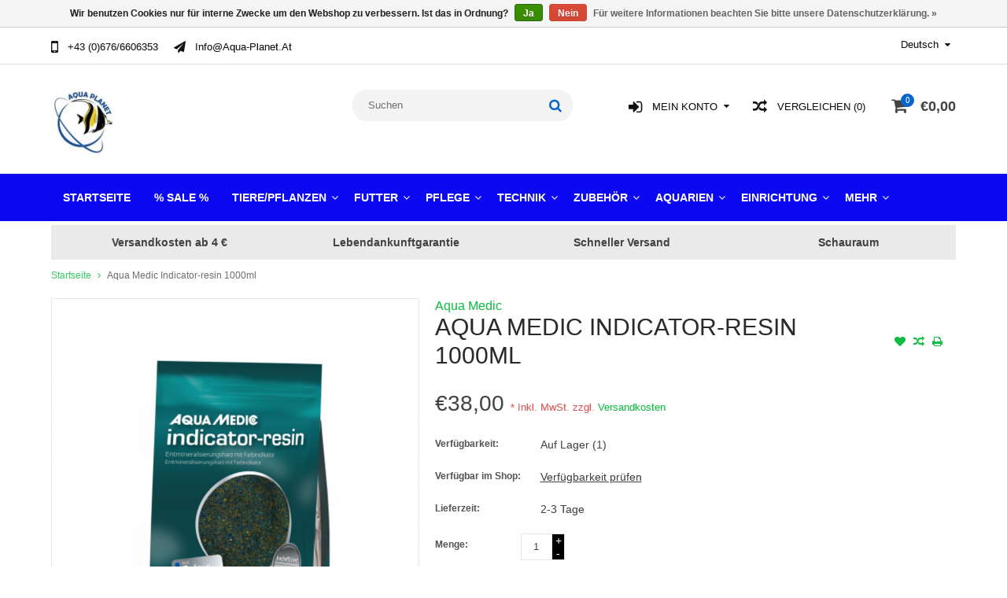

--- FILE ---
content_type: text/html;charset=utf-8
request_url: https://www.aqua-planet.at/aqua-medic-indicator-resin.html
body_size: 12842
content:
<!DOCTYPE html>
<html lang="de">
  <head>
    <meta charset="utf-8"/>
<!-- [START] 'blocks/head.rain' -->
<!--

  (c) 2008-2026 Lightspeed Netherlands B.V.
  http://www.lightspeedhq.com
  Generated: 21-01-2026 @ 22:42:16

-->
<link rel="canonical" href="https://www.aqua-planet.at/aqua-medic-indicator-resin.html"/>
<link rel="alternate" href="https://www.aqua-planet.at/index.rss" type="application/rss+xml" title="Neue Produkte"/>
<link href="https://cdn.webshopapp.com/assets/cookielaw.css?2025-02-20" rel="stylesheet" type="text/css"/>
<meta name="robots" content="noodp,noydir"/>
<meta property="og:url" content="https://www.aqua-planet.at/aqua-medic-indicator-resin.html?source=facebook"/>
<meta property="og:site_name" content="kaufen im Aqua Planet Online Shop"/>
<meta property="og:title" content="Aqua Medic Indicator-resin"/>
<meta property="og:description" content="Mischbettvollentsalzer zur Entfernung von Silikat, Nitrat und anderen Ionen aus dem Osmosewasser. Insbesondere für die Aquaristik hilft das spezielle Silikat..."/>
<meta property="og:image" content="https://cdn.webshopapp.com/shops/332740/files/406048514/aqua-medic-aqua-medic-indicator-resin-1000ml.jpg"/>
<!--[if lt IE 9]>
<script src="https://cdn.webshopapp.com/assets/html5shiv.js?2025-02-20"></script>
<![endif]-->
<!-- [END] 'blocks/head.rain' -->
    <title>Aqua Medic Indicator-resin - kaufen im Aqua Planet Online Shop</title>
    
    <meta name="description" content="Mischbettvollentsalzer zur Entfernung von Silikat, Nitrat und anderen Ionen aus dem Osmosewasser. Insbesondere für die Aquaristik hilft das spezielle Silikat..." />
    <meta name="keywords" content="Aqua, Medic, Aqua, Medic, Indicator-resin, 1000ml" />
    <meta http-equiv="X-UA-Compatible" content="IE=edge,chrome=1">
    <meta name="viewport" content="width=device-width, initial-scale=1, maximum-scale=1" /> 
    <meta name="apple-mobile-web-app-capable" content="yes">
    <meta name="apple-mobile-web-app-status-bar-style" content="black">
    
    
    <link rel="shortcut icon" href="https://cdn.webshopapp.com/shops/332740/themes/179986/v/2045449/assets/favicon.ico?20231017073859" type="image/x-icon" />
	      <link rel="shortcut icon" href="https://cdn.webshopapp.com/shops/332740/themes/179986/v/2045449/assets/favicon.ico?20231017073859" type="image/x-icon" /> 
    <link rel="stylesheet" href="https://cdn.webshopapp.com/shops/332740/themes/179986/assets/bootstrap.css?20260117201136" />
    <link rel="stylesheet" href="https://cdn.webshopapp.com/shops/332740/themes/179986/assets/font-awesome-min.css?20260117201136" />
    
    <link rel="stylesheet" href="https://cdn.webshopapp.com/assets/gui-2-0.css?2025-02-20" />
    <link rel="stylesheet" href="https://cdn.webshopapp.com/assets/gui-responsive-2-0.css?2025-02-20" />   
    
    
    <link rel="stylesheet" href="https://cdn.webshopapp.com/shops/332740/themes/179986/assets/style.css?20260117201136" />
    <link rel="stylesheet" href="https://cdn.webshopapp.com/shops/332740/themes/179986/assets/media.css?20260117201136" />
    <link rel="stylesheet" href="https://cdn.webshopapp.com/shops/332740/themes/179986/assets/settings.css?20260117201136" />  
    <link rel="stylesheet" href="https://cdn.webshopapp.com/shops/332740/themes/179986/assets/custom.css?20260117201136" />    
    <script src="https://cdn.webshopapp.com/assets/jquery-1-9-1.js?2025-02-20"></script>
    <script src="https://cdn.webshopapp.com/assets/jquery-ui-1-10-1.js?2025-02-20"></script>
    <script src="//cdnjs.cloudflare.com/ajax/libs/jqueryui-touch-punch/0.2.3/jquery.ui.touch-punch.min.js"></script>
    
    
    
    <script type="text/javascript" src="https://cdn.webshopapp.com/shops/332740/themes/179986/assets/jcarousel.js?20260117201136"></script>
    <script type="text/javascript" src="https://cdn.webshopapp.com/shops/332740/themes/179986/assets/plugins.js?20260117201136"></script>
    <script type="text/javascript" src="https://cdn.webshopapp.com/shops/332740/themes/179986/assets/plugins-2.js?20260117201136"></script>
    <script type="text/javascript" src="https://cdn.webshopapp.com/assets/gui.js?2025-02-20"></script>
<!--     <script type="text/javascript" src="https://cdn.webshopapp.com/assets/gui-responsive-2-0.js?2025-02-20"></script> -->
    
    
    
        
    <!--[if lt IE 9]>
    <link rel="stylesheet" href="https://cdn.webshopapp.com/shops/332740/themes/179986/assets/style-ie.css?20260117201136" />
    <![endif]-->
      </head>
  <body class="">  
    

    
    
<script type="text/javascript">
    var moremenu = "Mehr";//More Menu in navigation to trnaslate word "More"
    var catpages = ""; //Total pages of prodducts
    var catcurrentpage = ""; //Current category page in pagination
    var sticky = "1"; // Control sticky
  </script>
  

  
<header class="headerMain headerStyle3">
  <script>var searchURL = 'https://www.aqua-planet.at/search/'; </script>
  <div class="topnav">
        <div class="container">
          <div class="row">           
            
            <div class="col-md-4 col-sm-5">  
            <div class="left rightlinks clearfix">
            <ul class="clearfix">
                            <li class="headerPhone"><a href="tel:+43(0)676/6606353"><i aria-hidden="true" class="fa fa-mobile"></i> <span>+43 (0)676/6606353</span></a></li>
                                          <li class="last headerEmail"><a href="/cdn-cgi/l/email-protection#1871767e775879696d7935687479767d6c36796c" title="Email"><i aria-hidden="true" class="fa fa-paper-plane"></i> <span><span class="__cf_email__" data-cfemail="e48d8a828ba485959185c99488858a8190ca8590">[email&#160;protected]</span></span></a></li>
                            
              
            </ul>         
            </div>
            </div>
            
            
            <div class="col-md-4 col-sm-4 social-media-follow-Wrap text-center">
              
              
                           
            </div>
            
            
            <div class="col-md-4 col-sm-3">
            
            <div class="right leftlinks clearfix">
             
            <!---->
            <div class="languages left">
              
<select class="chosen-select" onchange="window.location = jQuery(this).val();">
<option selected="selected" class="de" value="https://www.aqua-planet.at/go/product/135929719">Deutsch</option>
</select>            </div>
                        
            
              
            </div>
           
              
            
              
              
            </div>
            
          </div>  
        </div>
        
  </div>
  <div class="topBarIcon"><a href="javascript:void(0)"><i class="fa fa-angle-double-down"></i></a></div>
  <div class="headerPanel">
    <div class="logoWrap container">
        <div class="align row clearfix">
          
          
          <div class="col-sm-3">          
               <div class="vertical logo logoLeft">
                 <a href="https://www.aqua-planet.at/" title="kaufen im Aqua Planet Online Shop">
                                      <div class="logoImage">
                     <img src="https://cdn.webshopapp.com/shops/332740/themes/179986/v/2238072/assets/logo.png?20240323104542" alt="kaufen im Aqua Planet Online Shop" />
                   </div>
                                    </a>
               </div>
          </div>   
          
          <div class="col-sm-4 col-md-4 text-right">  
    
            <div class="headersearch">
                  <form action="https://www.aqua-planet.at/search/" method="get" id="formSearch" class="searchForm">
                  <input type="text" name="q" autocomplete="off"  value="" placeholder="Suchen"/>
                  <span onclick="$('#formSearch').submit();" title="Suchen" class="searchIcon fa fa-search"></span>
                  </form>
                  <div class="autocomplete" style="display:none;">
                  <div class="products">
                  </div>
                  <div class="more"><a href="">Alle Ergebnisse anzeigen <span></span></a></div>
                  </div>
            </div>         
               
          </div>
          
          
          <div class="col-sm-5 col-md-5 text-right">          
          <div class="searchWrap clearfix">
            <div class="burger">
              <img src="https://cdn.webshopapp.com/shops/332740/themes/179986/assets/hamburger.png?20260117201136"  alt="Menu">
            </div>
            
            <a class="compareMobile" href="https://www.aqua-planet.at/compare/" title="Vergleichen"><i aria-hidden="true" class="fa fa-random"></i> <span>0</span></a>
            
            <a href="https://www.aqua-planet.at/cart/" title="Ihr Warenkorb" class="cart">                             
              <span class="cartIcon fa fa-shopping-cart"><span class="headerCartItem">0</span></span>
              <div class="cartLink">                
                €0,00
              </div>
            </a>
            
            <a class="headerCompare" href="https://www.aqua-planet.at/compare/" title="Vergleichen"><i aria-hidden="true" class="fa fa-random"></i> <span>Vergleichen (0)</span></a>

            <div class="loginLinksWrap">
              <a class="loginLinks" href="javascript:void(0)"><i aria-hidden="true" class="fa fa-sign-in"></i> <span>Mein Konto</span></a>
              <ul>
                <li>
                  <a href="https://www.aqua-planet.at/account/">
                    Benutzerkonto Information
                  </a>
                </li>      
                <li><a href="https://www.aqua-planet.at/account/wishlist/" title="Mein Wunschzettel">Mein Wunschzettel</a></li>      
                <li><a href="https://www.aqua-planet.at/giftcard/" title="Geschenkgutschein">Geschenkgutschein</a></li>                 
                <li>         
                  <a href="https://www.aqua-planet.at/account/login/" title="Mein Konto">
                    anmelden
                  </a>
                </li>
                              	<li>    
                  <a href="https://www.aqua-planet.at/account/register/" title="Mein Konto">
                    jetzt registrieren
                  </a>
                </li>
                                              </ul>
            </div>    
            
            
            
            
          </div>
          </div>
          
        </div>
    </div>
    
     <div class="mainMenuWrap">
       <div class="mainMenu">
         <div class="container">
<nav class="nonbounce desktop vertical">            
  <ul class="clearfix">
                            <li class="item ">
                <a title="Startseite" class="itemLink" href="https://www.aqua-planet.at/">Startseite</a>
              </li>
                      
    
    
                            <li class="item">
                <a class="itemLink" href="https://www.aqua-planet.at/sale/" title="% SALE %">% SALE %</a>
                              </li>
                            <li class="item sub">
                <a class="itemLink" href="https://www.aqua-planet.at/tiere-pflanzen/" title="Tiere/Pflanzen">Tiere/Pflanzen</a>
                                <span class="downArrow fa fa-angle-down"></span>
                <span class="glyphicon glyphicon-play"></span>
                <ul class="subnav">
                                    <li class="subitem sub ">
                    <a class="subitemLink" href="https://www.aqua-planet.at/tiere-pflanzen/meerwasser/" title="Meerwasser">Meerwasser</a>
                                        <span class="rightArrow fa fa-angle-right"></span>
                    <ul class="subnav">
                                            <li class="subitem ">
                        <a class="subitemLink" href="https://www.aqua-planet.at/tiere-pflanzen/meerwasser/fische/" title="Fische">Fische</a>
                      </li>
                                            <li class="subitem ">
                        <a class="subitemLink" href="https://www.aqua-planet.at/tiere-pflanzen/meerwasser/korallen/" title="Korallen">Korallen</a>
                      </li>
                                            <li class="subitem ">
                        <a class="subitemLink" href="https://www.aqua-planet.at/tiere-pflanzen/meerwasser/wirbellose/" title="Wirbellose">Wirbellose</a>
                      </li>
                                          </ul>
                                      </li>
                                    <li class="subitem sub ">
                    <a class="subitemLink" href="https://www.aqua-planet.at/tiere-pflanzen/suesswasser/" title="Süßwasser">Süßwasser</a>
                                        <span class="rightArrow fa fa-angle-right"></span>
                    <ul class="subnav">
                                            <li class="subitem ">
                        <a class="subitemLink" href="https://www.aqua-planet.at/tiere-pflanzen/suesswasser/fische/" title="Fische">Fische</a>
                      </li>
                                            <li class="subitem ">
                        <a class="subitemLink" href="https://www.aqua-planet.at/tiere-pflanzen/suesswasser/wirbellose/" title="Wirbellose">Wirbellose</a>
                      </li>
                                            <li class="subitem ">
                        <a class="subitemLink" href="https://www.aqua-planet.at/tiere-pflanzen/suesswasser/amphibien/" title="Amphibien">Amphibien</a>
                      </li>
                                            <li class="subitem ">
                        <a class="subitemLink" href="https://www.aqua-planet.at/tiere-pflanzen/suesswasser/teichbewohner/" title="Teichbewohner">Teichbewohner</a>
                      </li>
                                            <li class="subitem ">
                        <a class="subitemLink" href="https://www.aqua-planet.at/tiere-pflanzen/suesswasser/pflanzen/" title="Pflanzen">Pflanzen</a>
                      </li>
                                          </ul>
                                      </li>
                                    <li class="subitem sub ">
                    <a class="subitemLink" href="https://www.aqua-planet.at/tiere-pflanzen/wasserschildkroeten/" title="Wasserschildkröten">Wasserschildkröten</a>
                                      </li>
                                    <li class="subitem sub ">
                    <a class="subitemLink" href="https://www.aqua-planet.at/tiere-pflanzen/insekten/" title="Insekten ">Insekten </a>
                                      </li>
                                    <li class="subitem sub ">
                    <a class="subitemLink" href="https://www.aqua-planet.at/tiere-pflanzen/landeinsiedlerkrebse/" title="Landeinsiedlerkrebse">Landeinsiedlerkrebse</a>
                                      </li>
                                  </ul>
                              </li>
                            <li class="item sub">
                <a class="itemLink" href="https://www.aqua-planet.at/futter/" title="Futter">Futter</a>
                                <span class="downArrow fa fa-angle-down"></span>
                <span class="glyphicon glyphicon-play"></span>
                <ul class="subnav">
                                    <li class="subitem sub ">
                    <a class="subitemLink" href="https://www.aqua-planet.at/futter/suesswasser/" title="Süßwasser">Süßwasser</a>
                                        <span class="rightArrow fa fa-angle-right"></span>
                    <ul class="subnav">
                                            <li class="subitem ">
                        <a class="subitemLink" href="https://www.aqua-planet.at/futter/suesswasser/fische/" title="Fische">Fische</a>
                      </li>
                                            <li class="subitem ">
                        <a class="subitemLink" href="https://www.aqua-planet.at/futter/suesswasser/wirbellose/" title="Wirbellose ">Wirbellose </a>
                      </li>
                                            <li class="subitem ">
                        <a class="subitemLink" href="https://www.aqua-planet.at/futter/suesswasser/spezialfutter-vitamine/" title="Spezialfutter &amp; Vitamine">Spezialfutter &amp; Vitamine</a>
                      </li>
                                          </ul>
                                      </li>
                                    <li class="subitem sub ">
                    <a class="subitemLink" href="https://www.aqua-planet.at/futter/meerwasser/" title="Meerwasser">Meerwasser</a>
                                        <span class="rightArrow fa fa-angle-right"></span>
                    <ul class="subnav">
                                            <li class="subitem ">
                        <a class="subitemLink" href="https://www.aqua-planet.at/futter/meerwasser/fische/" title="Fische">Fische</a>
                      </li>
                                            <li class="subitem ">
                        <a class="subitemLink" href="https://www.aqua-planet.at/futter/meerwasser/korallen/" title="Korallen ">Korallen </a>
                      </li>
                                            <li class="subitem ">
                        <a class="subitemLink" href="https://www.aqua-planet.at/futter/meerwasser/wirbellose/" title="Wirbellose">Wirbellose</a>
                      </li>
                                          </ul>
                                      </li>
                                    <li class="subitem sub ">
                    <a class="subitemLink" href="https://www.aqua-planet.at/futter/wasserschildkroeten/" title="Wasserschildkröten">Wasserschildkröten</a>
                                      </li>
                                    <li class="subitem sub ">
                    <a class="subitemLink" href="https://www.aqua-planet.at/futter/axolotl/" title="Axolotl">Axolotl</a>
                                      </li>
                                    <li class="subitem sub ">
                    <a class="subitemLink" href="https://www.aqua-planet.at/futter/teichfische/" title="Teichfische">Teichfische</a>
                                      </li>
                                    <li class="subitem sub ">
                    <a class="subitemLink" href="https://www.aqua-planet.at/futter/lebendfutter/" title="Lebendfutter">Lebendfutter</a>
                                      </li>
                                    <li class="subitem sub ">
                    <a class="subitemLink" href="https://www.aqua-planet.at/futter/frostfutter/" title="Frostfutter">Frostfutter</a>
                                      </li>
                                  </ul>
                              </li>
                            <li class="item sub">
                <a class="itemLink" href="https://www.aqua-planet.at/pflege/" title="Pflege">Pflege</a>
                                <span class="downArrow fa fa-angle-down"></span>
                <span class="glyphicon glyphicon-play"></span>
                <ul class="subnav">
                                    <li class="subitem sub ">
                    <a class="subitemLink" href="https://www.aqua-planet.at/pflege/suesswasser/" title="Süßwasser">Süßwasser</a>
                                        <span class="rightArrow fa fa-angle-right"></span>
                    <ul class="subnav">
                                            <li class="subitem ">
                        <a class="subitemLink" href="https://www.aqua-planet.at/pflege/suesswasser/wasseraufbereiter/" title="Wasseraufbereiter">Wasseraufbereiter</a>
                      </li>
                                            <li class="subitem ">
                        <a class="subitemLink" href="https://www.aqua-planet.at/pflege/suesswasser/pflanzenduenger/" title="Pflanzendünger">Pflanzendünger</a>
                      </li>
                                            <li class="subitem ">
                        <a class="subitemLink" href="https://www.aqua-planet.at/pflege/suesswasser/algenbekaempfung/" title="Algenbekämpfung">Algenbekämpfung</a>
                      </li>
                                            <li class="subitem ">
                        <a class="subitemLink" href="https://www.aqua-planet.at/pflege/suesswasser/heilmittel/" title="Heilmittel">Heilmittel</a>
                      </li>
                                            <li class="subitem ">
                        <a class="subitemLink" href="https://www.aqua-planet.at/pflege/suesswasser/bakterien/" title="Bakterien">Bakterien</a>
                      </li>
                                            <li class="subitem ">
                        <a class="subitemLink" href="https://www.aqua-planet.at/pflege/suesswasser/werkzeuge/" title="Werkzeuge">Werkzeuge</a>
                      </li>
                                          </ul>
                                      </li>
                                    <li class="subitem sub ">
                    <a class="subitemLink" href="https://www.aqua-planet.at/pflege/meerwasser/" title="Meerwasser">Meerwasser</a>
                                        <span class="rightArrow fa fa-angle-right"></span>
                    <ul class="subnav">
                                            <li class="subitem ">
                        <a class="subitemLink" href="https://www.aqua-planet.at/pflege/meerwasser/salze-spurenelemente/" title="Salze &amp; Spurenelemente">Salze &amp; Spurenelemente</a>
                      </li>
                                            <li class="subitem ">
                        <a class="subitemLink" href="https://www.aqua-planet.at/pflege/meerwasser/bakterien/" title="Bakterien">Bakterien</a>
                      </li>
                                            <li class="subitem ">
                        <a class="subitemLink" href="https://www.aqua-planet.at/pflege/meerwasser/fische/" title="Fische">Fische</a>
                      </li>
                                            <li class="subitem ">
                        <a class="subitemLink" href="https://www.aqua-planet.at/pflege/meerwasser/korallen/" title="Korallen">Korallen</a>
                      </li>
                                            <li class="subitem ">
                        <a class="subitemLink" href="https://www.aqua-planet.at/pflege/meerwasser/heilmittel/" title="Heilmittel ">Heilmittel </a>
                      </li>
                                            <li class="subitem ">
                        <a class="subitemLink" href="https://www.aqua-planet.at/pflege/meerwasser/algenbekaempfung/" title="Algenbekämpfung">Algenbekämpfung</a>
                      </li>
                                            <li class="subitem ">
                        <a class="subitemLink" href="https://www.aqua-planet.at/pflege/meerwasser/problemloeser/" title="Problemlöser">Problemlöser</a>
                      </li>
                                          </ul>
                                      </li>
                                    <li class="subitem sub ">
                    <a class="subitemLink" href="https://www.aqua-planet.at/pflege/reinigung/" title="Reinigung">Reinigung</a>
                                      </li>
                                    <li class="subitem sub ">
                    <a class="subitemLink" href="https://www.aqua-planet.at/pflege/teich/" title="Teich">Teich</a>
                                        <span class="rightArrow fa fa-angle-right"></span>
                    <ul class="subnav">
                                            <li class="subitem ">
                        <a class="subitemLink" href="https://www.aqua-planet.at/pflege/teich/wasseraufbereiter/" title="Wasseraufbereiter">Wasseraufbereiter</a>
                      </li>
                                            <li class="subitem ">
                        <a class="subitemLink" href="https://www.aqua-planet.at/pflege/teich/algenbekaempfung/" title="Algenbekämpfung">Algenbekämpfung</a>
                      </li>
                                            <li class="subitem ">
                        <a class="subitemLink" href="https://www.aqua-planet.at/pflege/teich/heilmittel/" title="Heilmittel">Heilmittel</a>
                      </li>
                                          </ul>
                                      </li>
                                  </ul>
                              </li>
                            <li class="item sub">
                <a class="itemLink" href="https://www.aqua-planet.at/technik/" title="Technik">Technik</a>
                                <span class="downArrow fa fa-angle-down"></span>
                <span class="glyphicon glyphicon-play"></span>
                <ul class="subnav">
                                    <li class="subitem sub ">
                    <a class="subitemLink" href="https://www.aqua-planet.at/technik/filter/" title="Filter">Filter</a>
                                        <span class="rightArrow fa fa-angle-right"></span>
                    <ul class="subnav">
                                            <li class="subitem ">
                        <a class="subitemLink" href="https://www.aqua-planet.at/technik/filter/innenfilter/" title="Innenfilter">Innenfilter</a>
                      </li>
                                            <li class="subitem ">
                        <a class="subitemLink" href="https://www.aqua-planet.at/technik/filter/aussenfilter/" title="Außenfilter">Außenfilter</a>
                      </li>
                                          </ul>
                                      </li>
                                    <li class="subitem sub ">
                    <a class="subitemLink" href="https://www.aqua-planet.at/technik/foerderpumpen/" title="Förderpumpen">Förderpumpen</a>
                                      </li>
                                    <li class="subitem sub ">
                    <a class="subitemLink" href="https://www.aqua-planet.at/technik/stroemungspumpen/" title="Strömungspumpen">Strömungspumpen</a>
                                      </li>
                                    <li class="subitem sub ">
                    <a class="subitemLink" href="https://www.aqua-planet.at/technik/dosierpumpen/" title="Dosierpumpen">Dosierpumpen</a>
                                      </li>
                                    <li class="subitem sub ">
                    <a class="subitemLink" href="https://www.aqua-planet.at/technik/abschaeumer/" title="Abschäumer">Abschäumer</a>
                                      </li>
                                    <li class="subitem sub ">
                    <a class="subitemLink" href="https://www.aqua-planet.at/technik/beleuchtung/" title="Beleuchtung">Beleuchtung</a>
                                        <span class="rightArrow fa fa-angle-right"></span>
                    <ul class="subnav">
                                            <li class="subitem ">
                        <a class="subitemLink" href="https://www.aqua-planet.at/technik/beleuchtung/led-lampen/" title="LED Lampen">LED Lampen</a>
                      </li>
                                            <li class="subitem ">
                        <a class="subitemLink" href="https://www.aqua-planet.at/technik/beleuchtung/leuchtmittel/" title="Leuchtmittel">Leuchtmittel</a>
                      </li>
                                            <li class="subitem ">
                        <a class="subitemLink" href="https://www.aqua-planet.at/technik/beleuchtung/zubehoer/" title="Zubehör">Zubehör</a>
                      </li>
                                          </ul>
                                      </li>
                                    <li class="subitem sub ">
                    <a class="subitemLink" href="https://www.aqua-planet.at/technik/osmose/" title="Osmose">Osmose</a>
                                      </li>
                                    <li class="subitem sub ">
                    <a class="subitemLink" href="https://www.aqua-planet.at/technik/heizen-kuehlen/" title="Heizen &amp; Kühlen">Heizen &amp; Kühlen</a>
                                      </li>
                                    <li class="subitem sub ">
                    <a class="subitemLink" href="https://www.aqua-planet.at/technik/futterautomaten/" title="Futterautomaten">Futterautomaten</a>
                                      </li>
                                    <li class="subitem sub ">
                    <a class="subitemLink" href="https://www.aqua-planet.at/technik/mess-regeltechnik/" title="Mess- &amp; Regeltechnik">Mess- &amp; Regeltechnik</a>
                                      </li>
                                    <li class="subitem sub ">
                    <a class="subitemLink" href="https://www.aqua-planet.at/technik/uvc-klaeren-ozon/" title="UVC Klären &amp; Ozon">UVC Klären &amp; Ozon</a>
                                      </li>
                                    <li class="subitem sub ">
                    <a class="subitemLink" href="https://www.aqua-planet.at/technik/reaktoren-universalfilter/" title="Reaktoren &amp; Universalfilter">Reaktoren &amp; Universalfilter</a>
                                      </li>
                                    <li class="subitem sub ">
                    <a class="subitemLink" href="https://www.aqua-planet.at/technik/co2/" title="CO2 ">CO2 </a>
                                      </li>
                                    <li class="subitem sub ">
                    <a class="subitemLink" href="https://www.aqua-planet.at/technik/vliesfilter/" title="Vliesfilter">Vliesfilter</a>
                                      </li>
                                    <li class="subitem sub ">
                    <a class="subitemLink" href="https://www.aqua-planet.at/technik/ersatzteile/" title="Ersatzteile">Ersatzteile</a>
                                      </li>
                                    <li class="subitem sub ">
                    <a class="subitemLink" href="https://www.aqua-planet.at/technik/luftpumpen/" title="Luftpumpen">Luftpumpen</a>
                                      </li>
                                    <li class="subitem sub ">
                    <a class="subitemLink" href="https://www.aqua-planet.at/technik/technikbecken/" title="Technikbecken">Technikbecken</a>
                                      </li>
                                  </ul>
                              </li>
                            <li class="item sub">
                <a class="itemLink" href="https://www.aqua-planet.at/zubehoer/" title="Zubehör">Zubehör</a>
                                <span class="downArrow fa fa-angle-down"></span>
                <span class="glyphicon glyphicon-play"></span>
                <ul class="subnav">
                                    <li class="subitem sub ">
                    <a class="subitemLink" href="https://www.aqua-planet.at/zubehoer/filtermedien/" title="Filtermedien">Filtermedien</a>
                                        <span class="rightArrow fa fa-angle-right"></span>
                    <ul class="subnav">
                                            <li class="subitem ">
                        <a class="subitemLink" href="https://www.aqua-planet.at/zubehoer/filtermedien/biologisch/" title="Biologisch">Biologisch</a>
                      </li>
                                            <li class="subitem ">
                        <a class="subitemLink" href="https://www.aqua-planet.at/zubehoer/filtermedien/mechanisch/" title="Mechanisch">Mechanisch</a>
                      </li>
                                            <li class="subitem ">
                        <a class="subitemLink" href="https://www.aqua-planet.at/zubehoer/filtermedien/adsorptiv/" title="Adsorptiv">Adsorptiv</a>
                      </li>
                                            <li class="subitem ">
                        <a class="subitemLink" href="https://www.aqua-planet.at/zubehoer/filtermedien/sonstiges/" title="Sonstiges">Sonstiges</a>
                      </li>
                                          </ul>
                                      </li>
                                    <li class="subitem sub ">
                    <a class="subitemLink" href="https://www.aqua-planet.at/zubehoer/wassertests/" title="Wassertests">Wassertests</a>
                                        <span class="rightArrow fa fa-angle-right"></span>
                    <ul class="subnav">
                                            <li class="subitem ">
                        <a class="subitemLink" href="https://www.aqua-planet.at/zubehoer/wassertests/elektronisch/" title="Elektronisch">Elektronisch</a>
                      </li>
                                            <li class="subitem ">
                        <a class="subitemLink" href="https://www.aqua-planet.at/zubehoer/wassertests/kolorimetrisch/" title="Kolorimetrisch">Kolorimetrisch</a>
                      </li>
                                            <li class="subitem ">
                        <a class="subitemLink" href="https://www.aqua-planet.at/zubehoer/wassertests/labor/" title="Labor">Labor</a>
                      </li>
                                            <li class="subitem ">
                        <a class="subitemLink" href="https://www.aqua-planet.at/zubehoer/wassertests/photometrisch/" title="Photometrisch">Photometrisch</a>
                      </li>
                                            <li class="subitem ">
                        <a class="subitemLink" href="https://www.aqua-planet.at/zubehoer/wassertests/salzgehalt/" title="Salzgehalt">Salzgehalt</a>
                      </li>
                                          </ul>
                                      </li>
                                    <li class="subitem sub ">
                    <a class="subitemLink" href="https://www.aqua-planet.at/zubehoer/installation/" title="Installation">Installation</a>
                                      </li>
                                    <li class="subitem sub ">
                    <a class="subitemLink" href="https://www.aqua-planet.at/zubehoer/sonstiges/" title="Sonstiges">Sonstiges</a>
                                      </li>
                                  </ul>
                              </li>
                            <li class="item sub">
                <a class="itemLink" href="https://www.aqua-planet.at/aquarien/" title="Aquarien ">Aquarien </a>
                                <span class="downArrow fa fa-angle-down"></span>
                <span class="glyphicon glyphicon-play"></span>
                <ul class="subnav">
                                    <li class="subitem sub ">
                    <a class="subitemLink" href="https://www.aqua-planet.at/aquarien/nano-aquarium/" title="Nano Aquarium">Nano Aquarium</a>
                                      </li>
                                    <li class="subitem sub ">
                    <a class="subitemLink" href="https://www.aqua-planet.at/aquarien/glasaquarium/" title="Glasaquarium">Glasaquarium</a>
                                      </li>
                                    <li class="subitem sub ">
                    <a class="subitemLink" href="https://www.aqua-planet.at/aquarien/aquarium-set/" title="Aquarium Set">Aquarium Set</a>
                                      </li>
                                    <li class="subitem sub ">
                    <a class="subitemLink" href="https://www.aqua-planet.at/aquarien/kombi-suesswasser/" title="Kombi Süßwasser">Kombi Süßwasser</a>
                                      </li>
                                    <li class="subitem sub ">
                    <a class="subitemLink" href="https://www.aqua-planet.at/aquarien/kombi-meerwasser/" title="Kombi Meerwasser">Kombi Meerwasser</a>
                                      </li>
                                    <li class="subitem sub ">
                    <a class="subitemLink" href="https://www.aqua-planet.at/aquarien/unterschrank/" title="Unterschrank">Unterschrank</a>
                                      </li>
                                  </ul>
                              </li>
                            <li class="item sub">
                <a class="itemLink" href="https://www.aqua-planet.at/einrichtung/" title="Einrichtung">Einrichtung</a>
                                <span class="downArrow fa fa-angle-down"></span>
                <span class="glyphicon glyphicon-play"></span>
                <ul class="subnav">
                                    <li class="subitem sub ">
                    <a class="subitemLink" href="https://www.aqua-planet.at/einrichtung/bodengrund/" title="Bodengrund">Bodengrund</a>
                                      </li>
                                    <li class="subitem sub ">
                    <a class="subitemLink" href="https://www.aqua-planet.at/einrichtung/sand-kies/" title="Sand &amp; Kies">Sand &amp; Kies</a>
                                      </li>
                                    <li class="subitem sub ">
                    <a class="subitemLink" href="https://www.aqua-planet.at/einrichtung/steine/" title="Steine">Steine</a>
                                      </li>
                                    <li class="subitem sub ">
                    <a class="subitemLink" href="https://www.aqua-planet.at/einrichtung/wurzeln/" title="Wurzeln">Wurzeln</a>
                                      </li>
                                    <li class="subitem sub ">
                    <a class="subitemLink" href="https://www.aqua-planet.at/einrichtung/ton-deko/" title="Ton Deko">Ton Deko</a>
                                      </li>
                                    <li class="subitem sub ">
                    <a class="subitemLink" href="https://www.aqua-planet.at/einrichtung/kunstdeko/" title="Kunstdeko">Kunstdeko</a>
                                      </li>
                                    <li class="subitem sub ">
                    <a class="subitemLink" href="https://www.aqua-planet.at/einrichtung/kuenstliche-steine-wurzeln/" title="Künstliche Steine &amp; Wurzeln">Künstliche Steine &amp; Wurzeln</a>
                                      </li>
                                    <li class="subitem sub ">
                    <a class="subitemLink" href="https://www.aqua-planet.at/einrichtung/kunstpflanzen/" title="Kunstpflanzen">Kunstpflanzen</a>
                                      </li>
                                    <li class="subitem sub ">
                    <a class="subitemLink" href="https://www.aqua-planet.at/einrichtung/kunststoffkorallen/" title="Kunststoffkorallen">Kunststoffkorallen</a>
                                      </li>
                                    <li class="subitem sub ">
                    <a class="subitemLink" href="https://www.aqua-planet.at/einrichtung/rueckwaende/" title="Rückwände">Rückwände</a>
                                      </li>
                                    <li class="subitem sub ">
                    <a class="subitemLink" href="https://www.aqua-planet.at/einrichtung/naturprodukt/" title="Naturprodukt">Naturprodukt</a>
                                      </li>
                                  </ul>
                              </li>
                            <li class="item">
                <a class="itemLink" href="https://www.aqua-planet.at/flohmarkt/" title="Flohmarkt">Flohmarkt</a>
                              </li>
                            <li class="item">
                <a class="itemLink" href="https://www.aqua-planet.at/spielsachen-fanartikel/" title="Spielsachen &amp; Fanartikel">Spielsachen &amp; Fanartikel</a>
                              </li>
                                                        <li class="item"><a class="itemLink" href="https://www.aqua-planet.at/blogs/aqua-planet-aquarium-award-2023/" title="Aqua Planet Aquarium Award 2023">Aqua Planet Aquarium Award 2023</a>
              </li>
                            <li class="item"><a class="itemLink" href="https://www.aqua-planet.at/blogs/aquaplanet/" title="Aqua Planet Blog">Aqua Planet Blog</a>
              </li>
                            <li class="item"><a class="itemLink" href="https://www.aqua-planet.at/blogs/referenz-aquarien-suesswasser/" title="Referenz Aquarien Süßwasser">Referenz Aquarien Süßwasser</a>
              </li>
                                                                      <li class="item"><a class="itemLink" href="https://www.aqua-planet.at/brands/" title="Marken">Marken</a></li>
                            
                  
    					   <li class="item"><a class="itemLink" href="https://www.aqua-planet.at/giftcard/" title="Geschenkgutschein">Geschenkgutschein</a></li>              <li class="mobileAccountLinks item sub">                
                <a class="itemLink" href="javascript:void(0)">My Account</a>
                <span class="downArrow fa fa-angle-down"></span>
                <span class="glyphicon glyphicon-play"></span>
              <ul class="subnav">
                <li class="subitem sub">
                  <a class="subitemLink" href="https://www.aqua-planet.at/account/">
                    Account Info
                  </a>
                </li>      
                <li class="subitem sub">
                  <a class="subitemLink" href="https://www.aqua-planet.at/account/wishlist/" title="Mein Wunschzettel">Mein Wunschzettel</a>
                </li>      
                 
                <li class="subitem sub">         
                  <a class="subitemLink" href="https://www.aqua-planet.at/account/login/" title="Mein Konto">
                    Anmelden
                  </a>
                </li>
              <li class="subitem sub">    
                  <a class="subitemLink" href="https://www.aqua-planet.at/account/register/" title="Mein Konto">
                    jetzt registrieren
                  </a>
                </li>
                              </ul>
                </li>
    
    
  </ul>
  <span class="glyphicon glyphicon-remove"></span> 
</nav>
</div>       </div>  
    </div>
    
    
   
  </div>
</header>
<div class="uniquePointsPanel top">
  <div class="container">
    <div class="row"> 
      <div class="col-xs-12">
        <div class="uniquePointsWrap clearfix"> 
       
            <div class="uniquePoints text-center"><span class="uniquePointsIcon"><img src="https://cdn.webshopapp.com/shops/332740/themes/179986/assets/unique-selling-point-1-icon.png?20260117201136" alt="" /></span> <div class="uniquePointText">Versandkosten ab 4 €</div></div>          <div class="uniquePoints text-center"><span class="uniquePointsIcon"><img src="https://cdn.webshopapp.com/shops/332740/themes/179986/assets/unique-selling-point-2-icon.png?20260117201136" alt="" /></span> <div class="uniquePointText">Lebendankunftgarantie</div></div>          <div class="uniquePoints text-center"><span class="uniquePointsIcon"><img src="https://cdn.webshopapp.com/shops/332740/themes/179986/assets/unique-selling-point-3-icon.png?20260117201136" alt="" /></span> <div class="uniquePointText">Schneller Versand</div></div>          <div class="uniquePoints text-center"><span class="uniquePointsIcon"><img src="https://cdn.webshopapp.com/shops/332740/themes/179986/assets/unique-selling-point-4-icon.png?20260117201136" alt="" /></span> <div class="uniquePointText">Schauraum</div></div>       
          
       
        </div>
      </div>
    </div>
  </div>
</div>
    <div class="wrapper">
      
      
            
            
      
      <div class="container">
        <div class="row">
          <div class="content clearfix">
                                                                                                                                                                                                                                                                                    
                        
            
            <div class=" col-xs-12 ">  
                            <div class="clearfix" itemscope itemtype="http://data-vocabulary.org/Product">
  <meta itemprop="name" content="Aqua Medic Indicator-resin 1000ml" />
  <div class="breadcrumbsWrap row">
    <div class="col-md-12 breadcrumbs">
      <a href="https://www.aqua-planet.at/" title="Startseite">Startseite</a>
      
            <i class="fa fa-angle-right"></i>
      <a href="https://www.aqua-planet.at/aqua-medic-indicator-resin.html">Aqua Medic Indicator-resin 1000ml</a>
          </div>
  </div>
  
  <div class="product-wrap row">
    <div class="product-img col-sm-5">
      <div class="zoombox">
        <div class="images"> 
          <meta itemprop="image" content="https://cdn.webshopapp.com/shops/332740/files/406048514/300x250x2/aqua-medic-aqua-medic-indicator-resin-1000ml.jpg" />                    
                              <a class="zoom first" data-image-id="406048514">             
                                    <img class="no-406048514" src="https://cdn.webshopapp.com/shops/332740/files/406048514/800x1024x2/aqua-medic-aqua-medic-indicator-resin-1000ml.jpg" alt="Aqua Medic Aqua Medic Indicator-resin 1000ml">
                                 
          </a> 
          
               
             
                                
        </div>
        
              </div>
    </div>
    
    <div itemprop="offerDetails" itemscope itemtype="http://data-vocabulary.org/Offer" class="product-info col-sm-7">   
      <meta itemprop="currency" content="EUR" />
      <meta itemprop="price" content="38.00" />
      
          
      <meta itemprop="availability" content="in_stock" />
      <meta itemprop="quantity" content="1" />
            
      <div class="page-title product-page-title">
        
         
        <h4 class="brandName"><a href="https://www.aqua-planet.at/brands/aqua-medic/">Aqua Medic</a></h4> 
           
        <div class="product-page-title-box">
          <h1 class="product-page">             Aqua Medic Indicator-resin 1000ml           </h1> 
   
          <span class="actions">
              <a class="addWishList" href="https://www.aqua-planet.at/account/wishlistAdd/135929719/?variant_id=268728720" title="Zur Wunschliste hinzufügen">
                <i class="fa fa-heart"></i>
              </a> 
              <a class="addCompare" href="https://www.aqua-planet.at/compare/add/268728720/" title="Zum Vergleich hinzufügen">
                <i class="fa fa-random"></i>
              </a>          
              <a class="addPrint" href="#" onclick="window.print(); return false;" title="Drucken">
                <i class="fa fa-print"></i>
              </a>
          </span> 
        </div>
                                
        
      </div>
      
      <form action="https://www.aqua-planet.at/cart/add/268728720/" pid="268728720" id="product_configure_form" method="post" class="inventory_per_location">
        
        <div class="product-price">
          <div class="price-wrap"> 
                                                <span class="currentPrice">
                €38,00 
                <small>*              Inkl. MwSt.
               
              zzgl. <a href="https://www.aqua-planet.at/service/shipping-returns/" target="_blank">Versandkosten</a></small>
               
              </span>
            
          </div>
          
          
          
                    
                    <div class="productOptionWrap weight">
            <label>Gewicht:</label>
            <div class="productOption">
              1000
            </div>
          </div>
                    
          
                  
          
                                <div class="productOptionWrap availability">
              <label>Verfügbarkeit:</label>
              <div class="productOption"><span class="in-stock">Auf Lager </span>
                                (1)
                              </div>
            </div>
                    <!--  Display Omnichannel inventory per location start --> 
                      <div class="productOptionWrap omni-location-inventory">
              <label>Verfügbar im Shop:</label>
              <div class="product-inventory-location-label productOption" id="productLocationInventory">Verfügbarkeit prüfen</div>
            </div>
            

  <link rel="stylesheet" type="text/css" href="https://cdn.webshopapp.com/assets/gui-core.css?2025-02-20" />

  <div id="gui-modal-product-inventory-location-wrapper">
   <div class="gui-modal-product-inventory-location-background"></div>
   <div class="gui-modal-product-inventory-location" >
     <div class="gui-modal-product-inventory-location-header">
       <p class="gui-modal-product-inventory-location-label">Verfügbar im Shop</p>
       <span id="gui-modal-product-inventory-location-close">Schließen</span>
     </div>
     <!-- Modal content -->
     <div class="gui-modal-product-inventory-location-container">
       <div id="gui-modal-product-inventory-location-content" class="gui-modal-product-inventory-location-content"></div>
       <div id="gui-modal-product-inventory-location-footer" class="gui-modal-product-inventory-location-footer"></div>
     </div>
   </div>
  </div>

  <script data-cfasync="false" src="/cdn-cgi/scripts/5c5dd728/cloudflare-static/email-decode.min.js"></script><script>
    (function() {
      function getInventoryState(quantity) {
        let inventoryPerLocationSetting = 'show_levels';
        switch(inventoryPerLocationSetting) {
          case 'show_levels':
            return quantity > 0 ? 'Auf Lager ('+ quantity +')' : 'Nicht auf Lager';
          default:
            return quantity > 0 ? 'Auf Lager' : 'Nicht auf Lager';
        }
      }

      function createLocationRow(data, isFirstItem) {
        var locationData = data.location;

        if(!location){
          return null;
        }

        var firstItem      = isFirstItem ? '<hr class="gui-modal-product-inventory-location-content-row-divider"/>' : '';
        var inventoryState = getInventoryState(data.inventory);
        var titleString    = 'In location state';

        titleString = titleString.replace('state', inventoryState);
        titleString = titleString.replace('location', locationData.title);

        return [
          '<div class="gui-modal-product-inventory-location-content-row">', firstItem,
          '<p class="bold">', titleString, '</p>',
          '<p class="gui-product-inventory-address">', locationData.address.formatted, '</p>',
          '<hr class="gui-modal-product-inventory-location-content-row-divider"/>',
          '</div>'].join('');
      }

      function handleError(){
        $('#gui-modal-product-inventory-location-wrapper').show();
        $('#gui-modal-product-inventory-location-content').html('<div class="gui-modal-product-inventory-location-footer">Für dieses Produkt sind derzeit keine Lagerbestandsinformationen verfügbar. Bitte versuchen Sie es später noch einmal.</div>');
      }

      // Get product inventory location information
      function inventoryOnClick() {
        $.getJSON('https://www.aqua-planet.at/product-inventory/?id=268728720', function (response) {

          if(!response || !response.productInventory || (response.productInventory.locations && !response.productInventory.locations.length)){
            handleError();
            return;
          }

          var locations = response.productInventory.locations || [];

          var rows = locations.map(function(item, index) {
            return createLocationRow(item, index === 0)
          });

          $('#gui-modal-product-inventory-location-content').html(rows);

          var dateObj = new Date();
          var hours = dateObj.getHours() < 10 ? '0' + dateObj.getHours() : dateObj.getHours();
          var minutes = dateObj.getMinutes() < 10 ? '0' + dateObj.getMinutes() : dateObj.getMinutes();

          var footerContent = [
              '<div>',
              '<span class="bold">', 'Zuletzt aktualisiert:', '</span> ',
              'Heute um ', hours, ':', minutes,
              '</div>',
              '<div>Online- und Ladenpreise können voneinander abweichen</div>'].join('');

          $('#gui-modal-product-inventory-location-footer').html(footerContent);

          $('#gui-modal-product-inventory-location-wrapper').show();
        }).fail(handleError);
      }

      $('#productLocationInventory').on('click', inventoryOnClick);

      // When the user clicks on 'Close' in the modal, close it
      $('#gui-modal-product-inventory-location-close').on('click', function(){
        $('#gui-modal-product-inventory-location-wrapper').hide();
      });

      // When the user clicks anywhere outside of the modal, close it
      $('.gui-modal-product-inventory-location-background').on('click', function(){
        $('#gui-modal-product-inventory-location-wrapper').hide();
      });
    })();
  </script>
                    <!--  Display Omnichannel inventory per location end -->
          
                    <div class="productOptionWrap deliverytime">
            <label>Lieferzeit:</label>
            <div class="productOption">2-3 Tage</div>
          </div>
                    
                      
          
          
                      <input type="hidden" name="bundle_id" id="product_configure_bundle_id" value="">
                    
          
                    
          
          
          
          <div class="cartWrap"> 
            <div class="cartAction">
                            <div class="productQuantity clearfix">
                <label>Menge:</label>
                <div class="productOption">
                  <input type="text" name="quantity" value="1" />
                  <div class="change">
                    <a href="javascript:;" onclick="updateQuantity('up');" class="up">+</a>
                    <a href="javascript:;" onclick="updateQuantity('down');" class="down">-</a>
                  </div>
                </div>
              </div>
                            
              
              
                            <div class="productCartButton">
                <a href="javascript:;" onclick="$('#product_configure_form').submit();" class="btn glyphicon glyphicon-shopping-cart" title="Zum Warenkorb hinzufügen" style="padding: 0px 10px;">
                  <span>Zum Warenkorb hinzufügen</span>
                </a>            
              </div>
                          </div>
          </div>
        </div>
      </form>   
      
      
      <div class="product-actions">
        <div class="social-media clearfix">
                                                      
        </div>
        
                
        
      </div>
      
      
      
      
    </div>
  </div> 
  
  
  <div class="col-xs-12 productDetailAccordionWrap">
    <div class="productDetailAccordion">
      <h3>Produktbeschreibung</h3>
      <div class="productDetailContent">
        <div class="page info active" itemprop="description">
          
          
          <p>Mischbettvollentsalzer zur Entfernung von Silikat, Nitrat und anderen Ionen aus dem Osmosewasser. Insbesondere für die Aquaristik hilft das spezielle Silikatharz das Wachstum von Kieselalgen zu begrenzen.<br /><br />Es enthält ein spezielles Ionenaustauschharz, das einer Umkehrosmose nachgeschaltet wird, um die letzten Reste nicht zurückgehaltener Stoffe zu entfernen. Insbesondere bei hohen Silikatgehalten im Leitungswasser hilft dieser Einsatz, das Wachstum von Kieselalgen zu begrenzen.<br /><br />Das Harz wird in dafür vorgesehenen Patronen (z.B. Aqua Medic Entmineralisierungsfilter, Aqua Medic platinum line plus, Top End Filter, RO-resin cartridge oder andere handelsübliche Reinstwasserfilter) Osmoseanlagen nachgeschaltet. Wie stark das Osmosewasser von den noch vorhandenen Ionen befreit wird, hängt vom Restsalzgehalt und von der Durchflussgeschwindigkeit ab.<br /><br />- Einwegharz. Das Harz ist mit einem Farbindikator ausgestattet, der die Wirksamkeit des Filtermaterials anzeigt. Beginnt die Leitfähigkeit des entsalzten Osmosewassers wieder zu steigen, färbt sich das Harz von blau zu grün und muss erneuert werden.<br />- Im verschließbaren Beutel<br />- Nicht regenerierbar.<br /><br />Füllgewicht: 730 g / ca. 1.000 ml</p>          
          
        </div>
      </div>
      
                        <h3>Bewerten <small>(0)</small></h3>  
      <div class="productDetailContent">
        <div itemprop="review" itemscope itemtype="http://data-vocabulary.org/Review-aggregate" class="page reviews">
          <meta itemprop="itemreviewed" content="Aqua Medic Indicator-resin 1000ml" />
                    
          <div class="bottom clearfix reviewBottom">
            <div class="right">
              <a href="https://www.aqua-planet.at/account/review/135929719/">Ihre Bewertung hinzufügen</a>
            </div>
            <div class="left">
              <span itemprop="rating">0</span> Sterne, basierend auf <span itemprop="count">0</span> Bewertungen
            </div>
          </div>          
        </div>
      </div>
                </div>
  </div>  
  
    
  
    <div class="relatedProducts col-xs-12 clearfix">
    <h2>Ergänzende Produkte</h2>
    <div class="row">
      <div id="related-product" class="products related">
        <div class="slide-carousel">
                              <div class="item">
            <script type="text/javascript">
    var btw = 'Inkl. MwSt.';
    var add = "Zum Warenkorb hinzufügen";
    var more = "Zusatzinformation";
    var choice = "Bitte wählen Sie";
    var choose = "option";                                                                                  
   
    
    var stock = 'Nicht auf Lager';
  </script>
  <div class="product">
    <div class="image-wrap">
      <a class="imageLink" href="https://www.aqua-planet.at/aqua-medic-easy-line-190.html" title="Aqua Medic Aqua Medic  easy line 190 Osmoseanlage">
                                <img src="https://cdn.webshopapp.com/shops/332740/files/393608464/262x276x2/aqua-medic-aqua-medic-easy-line-190-osmoseanlage.jpg" alt="Aqua Medic Aqua Medic  easy line 190 Osmoseanlage" title="Aqua Medic Aqua Medic  easy line 190 Osmoseanlage" />
                      </a>
      
    <a tabindex="1" class="quickview quickViewBtn" data-fancybox href="#quickView-131075019" title="Quick shop" data-id=".quickViewContent-131075019"  data-src="#quickView-131075019"> 
          Schnellansicht
          </a>
           <div id="quickView-131075019" class="quickViewContent quickViewContent-131075019 clearfix" style="display:none;"></div>
    </div>
    
    <div class="info strict">
      <a href="https://www.aqua-planet.at/aqua-medic-easy-line-190.html" title="Aqua Medic Aqua Medic  easy line 190 Osmoseanlage" class="title">
                Aqua Medic  easy line 190 Osmoseanlage       </a>
      
      <div class="productPrices">
                
        <span class="currentPrice">
          €58,99 
          <small>*        Inkl. MwSt.
         
        zzgl. <a href="https://www.aqua-planet.at/service/shipping-returns/" target="_blank">Versandkosten</a></small>
         
        </span>
        
                
      </div>
                        <div class="ratingWrapper">
        <div class="notRated">
          Noch keine Bewertungen
        </div>
      </div>
                        <div class="actionProduct clearfix">
         
                          <a href="https://www.aqua-planet.at/cart/add/259639396/" class="addToCart " title="Zum Warenkorb hinzufügen"><span>Zum Warenkorb hinzufügen</span></a> 
              
                  <a class="addToCompare" href="https://www.aqua-planet.at/compare/add/259639396/" title="Zum Vergleich hinzufügen">
          <i class="fa fa-random"></i>
        </a>
        <a class="addToWishlist" href="https://www.aqua-planet.at/account/wishlistAdd/131075019/" title="Zur Wunschliste hinzufügen">
          <i class="fa fa-heart"></i>
        </a>
      </div>
      
    </div>
  </div>          </div>
                    <div class="item">
            <script type="text/javascript">
    var btw = 'Inkl. MwSt.';
    var add = "Zum Warenkorb hinzufügen";
    var more = "Zusatzinformation";
    var choice = "Bitte wählen Sie";
    var choose = "option";                                                                                  
   
    
    var stock = 'Nicht auf Lager';
  </script>
  <div class="product">
    <div class="image-wrap">
      <a class="imageLink" href="https://www.aqua-planet.at/aqua-medic-easy-line-300-osmoseanlage.html" title="Aqua Medic Aqua Medic easy line 300 Osmoseanlage">
                                <img src="https://cdn.webshopapp.com/shops/332740/files/393608894/262x276x2/aqua-medic-aqua-medic-easy-line-300-osmoseanlage.jpg" alt="Aqua Medic Aqua Medic easy line 300 Osmoseanlage" title="Aqua Medic Aqua Medic easy line 300 Osmoseanlage" />
                      </a>
      
    <a tabindex="2" class="quickview quickViewBtn" data-fancybox href="#quickView-131075080" title="Quick shop" data-id=".quickViewContent-131075080"  data-src="#quickView-131075080"> 
          Schnellansicht
          </a>
           <div id="quickView-131075080" class="quickViewContent quickViewContent-131075080 clearfix" style="display:none;"></div>
    </div>
    
    <div class="info strict">
      <a href="https://www.aqua-planet.at/aqua-medic-easy-line-300-osmoseanlage.html" title="Aqua Medic Aqua Medic easy line 300 Osmoseanlage" class="title">
                Aqua Medic easy line 300 Osmoseanlage       </a>
      
      <div class="productPrices">
                
        <span class="currentPrice">
          €67,50 
          <small>*        Inkl. MwSt.
         
        zzgl. <a href="https://www.aqua-planet.at/service/shipping-returns/" target="_blank">Versandkosten</a></small>
         
        </span>
        
                
      </div>
                        <div class="ratingWrapper">
        <div class="notRated">
          Noch keine Bewertungen
        </div>
      </div>
                        <div class="actionProduct clearfix">
         
                          <a href="https://www.aqua-planet.at/cart/add/259639570/" class="addToCart " title="Zum Warenkorb hinzufügen"><span>Zum Warenkorb hinzufügen</span></a> 
              
                  <a class="addToCompare" href="https://www.aqua-planet.at/compare/add/259639570/" title="Zum Vergleich hinzufügen">
          <i class="fa fa-random"></i>
        </a>
        <a class="addToWishlist" href="https://www.aqua-planet.at/account/wishlistAdd/131075080/" title="Zur Wunschliste hinzufügen">
          <i class="fa fa-heart"></i>
        </a>
      </div>
      
    </div>
  </div>          </div>
                    <div class="item">
            <script type="text/javascript">
    var btw = 'Inkl. MwSt.';
    var add = "Zum Warenkorb hinzufügen";
    var more = "Zusatzinformation";
    var choice = "Bitte wählen Sie";
    var choose = "option";                                                                                  
   
    
    var stock = 'Nicht auf Lager';
  </script>
  <div class="product">
    <div class="image-wrap">
      <a class="imageLink" href="https://www.aqua-planet.at/aqua-medic-kombifiltereinsatz-kohle-fein-10-gehaeu.html" title="Aqua Medic Aqua Medic Kombifiltereinsatz Kohle/Fein 10&quot; Gehäuse">
                                <img src="https://cdn.webshopapp.com/shops/332740/files/406046405/262x276x2/aqua-medic-aqua-medic-kombifiltereinsatz-kohle-fei.jpg" alt="Aqua Medic Aqua Medic Kombifiltereinsatz Kohle/Fein 10&quot; Gehäuse" title="Aqua Medic Aqua Medic Kombifiltereinsatz Kohle/Fein 10&quot; Gehäuse" />
                      </a>
      
    <a tabindex="3" class="quickview quickViewBtn" data-fancybox href="#quickView-135928131" title="Quick shop" data-id=".quickViewContent-135928131"  data-src="#quickView-135928131"> 
          Schnellansicht
          </a>
           <div id="quickView-135928131" class="quickViewContent quickViewContent-135928131 clearfix" style="display:none;"></div>
    </div>
    
    <div class="info strict">
      <a href="https://www.aqua-planet.at/aqua-medic-kombifiltereinsatz-kohle-fein-10-gehaeu.html" title="Aqua Medic Aqua Medic Kombifiltereinsatz Kohle/Fein 10&quot; Gehäuse" class="title">
                Aqua Medic Kombifiltereinsatz Kohle/Fein 10&quot; Gehäuse       </a>
      
      <div class="productPrices">
                
        <span class="currentPrice">
          €8,70 
          <small>*        Inkl. MwSt.
         
        zzgl. <a href="https://www.aqua-planet.at/service/shipping-returns/" target="_blank">Versandkosten</a></small>
         
        </span>
        
                
      </div>
                        <div class="ratingWrapper">
        <div class="notRated">
          Noch keine Bewertungen
        </div>
      </div>
                        <div class="actionProduct clearfix">
         
                          <a href="https://www.aqua-planet.at/cart/add/268726460/" class="addToCart " title="Zum Warenkorb hinzufügen"><span>Zum Warenkorb hinzufügen</span></a> 
              
                  <a class="addToCompare" href="https://www.aqua-planet.at/compare/add/268726460/" title="Zum Vergleich hinzufügen">
          <i class="fa fa-random"></i>
        </a>
        <a class="addToWishlist" href="https://www.aqua-planet.at/account/wishlistAdd/135928131/" title="Zur Wunschliste hinzufügen">
          <i class="fa fa-heart"></i>
        </a>
      </div>
      
    </div>
  </div>          </div>
                    <div class="item">
            <script type="text/javascript">
    var btw = 'Inkl. MwSt.';
    var add = "Zum Warenkorb hinzufügen";
    var more = "Zusatzinformation";
    var choice = "Bitte wählen Sie";
    var choose = "option";                                                                                  
   
    
    var stock = 'Nicht auf Lager';
  </script>
  <div class="product">
    <div class="image-wrap">
      <a class="imageLink" href="https://www.aqua-planet.at/aqua-medic-feinfiltereinsatz-5-mm-10-gehaeuse.html" title="Aqua Medic Aqua Medic Feinfiltereinsatz 5 μm 10&quot; Gehäuse">
                                <img src="https://cdn.webshopapp.com/shops/332740/files/406047121/262x276x2/aqua-medic-aqua-medic-feinfiltereinsatz-5-mm-10-ge.jpg" alt="Aqua Medic Aqua Medic Feinfiltereinsatz 5 μm 10&quot; Gehäuse" title="Aqua Medic Aqua Medic Feinfiltereinsatz 5 μm 10&quot; Gehäuse" />
                      </a>
      
    <a tabindex="4" class="quickview quickViewBtn" data-fancybox href="#quickView-135928650" title="Quick shop" data-id=".quickViewContent-135928650"  data-src="#quickView-135928650"> 
          Schnellansicht
          </a>
           <div id="quickView-135928650" class="quickViewContent quickViewContent-135928650 clearfix" style="display:none;"></div>
    </div>
    
    <div class="info strict">
      <a href="https://www.aqua-planet.at/aqua-medic-feinfiltereinsatz-5-mm-10-gehaeuse.html" title="Aqua Medic Aqua Medic Feinfiltereinsatz 5 μm 10&quot; Gehäuse" class="title">
                Aqua Medic Feinfiltereinsatz 5 μm 10&quot; Gehäuse       </a>
      
      <div class="productPrices">
                
        <span class="currentPrice">
          €8,70 
          <small>*        Inkl. MwSt.
         
        zzgl. <a href="https://www.aqua-planet.at/service/shipping-returns/" target="_blank">Versandkosten</a></small>
         
        </span>
        
                
      </div>
                        <div class="ratingWrapper">
        <div class="notRated">
          Noch keine Bewertungen
        </div>
      </div>
                        <div class="actionProduct clearfix">
         
                          <a href="https://www.aqua-planet.at/cart/add/268727207/" class="addToCart " title="Zum Warenkorb hinzufügen"><span>Zum Warenkorb hinzufügen</span></a> 
              
                  <a class="addToCompare" href="https://www.aqua-planet.at/compare/add/268727207/" title="Zum Vergleich hinzufügen">
          <i class="fa fa-random"></i>
        </a>
        <a class="addToWishlist" href="https://www.aqua-planet.at/account/wishlistAdd/135928650/" title="Zur Wunschliste hinzufügen">
          <i class="fa fa-heart"></i>
        </a>
      </div>
      
    </div>
  </div>          </div>
                    <div class="item">
            <script type="text/javascript">
    var btw = 'Inkl. MwSt.';
    var add = "Zum Warenkorb hinzufügen";
    var more = "Zusatzinformation";
    var choice = "Bitte wählen Sie";
    var choose = "option";                                                                                  
   
    
    var stock = 'Nicht auf Lager';
  </script>
  <div class="product">
    <div class="image-wrap">
      <a class="imageLink" href="https://www.aqua-planet.at/aqua-medic-membrane-400-100-gpd-fuer-platinum-line.html" title="Aqua Medic Aqua Medic Membrane 400/100 GPD für platinum line plus">
                                <img src="https://cdn.webshopapp.com/shops/332740/files/406047723/262x276x2/aqua-medic-aqua-medic-membrane-400-100-gpd-fuer-pl.jpg" alt="Aqua Medic Aqua Medic Membrane 400/100 GPD für platinum line plus" title="Aqua Medic Aqua Medic Membrane 400/100 GPD für platinum line plus" />
                      </a>
      
    <a tabindex="5" class="quickview quickViewBtn" data-fancybox href="#quickView-135929122" title="Quick shop" data-id=".quickViewContent-135929122"  data-src="#quickView-135929122"> 
          Schnellansicht
          </a>
           <div id="quickView-135929122" class="quickViewContent quickViewContent-135929122 clearfix" style="display:none;"></div>
    </div>
    
    <div class="info strict">
      <a href="https://www.aqua-planet.at/aqua-medic-membrane-400-100-gpd-fuer-platinum-line.html" title="Aqua Medic Aqua Medic Membrane 400/100 GPD für platinum line plus" class="title">
                Aqua Medic Membrane 400/100 GPD für platinum line plus       </a>
      
      <div class="productPrices">
                
        <span class="currentPrice">
          €39,95 
          <small>*        Inkl. MwSt.
         
        zzgl. <a href="https://www.aqua-planet.at/service/shipping-returns/" target="_blank">Versandkosten</a></small>
         
        </span>
        
                
      </div>
                        <div class="ratingWrapper">
        <div class="notRated">
          Noch keine Bewertungen
        </div>
      </div>
                        <div class="actionProduct clearfix">
         
                          <a href="https://www.aqua-planet.at/cart/add/268727866/" class="addToCart " title="Zum Warenkorb hinzufügen"><span>Zum Warenkorb hinzufügen</span></a> 
              
                  <a class="addToCompare" href="https://www.aqua-planet.at/compare/add/268727866/" title="Zum Vergleich hinzufügen">
          <i class="fa fa-random"></i>
        </a>
        <a class="addToWishlist" href="https://www.aqua-planet.at/account/wishlistAdd/135929122/" title="Zur Wunschliste hinzufügen">
          <i class="fa fa-heart"></i>
        </a>
      </div>
      
    </div>
  </div>          </div>
                  </div>
      </div> 
    </div>
  </div>                  
    
  <div class="RecentlyViewedProducts col-xs-12 clearfix" style="display:none;">
    <h2>Recently Viewed</h2>
    <div class="row">
     <div id="recently-product" class="products">
       </div>
      </div>
      </div>
  
  
    <div class="strict-shipping row">
    <div class="col-md-12">
      <small class="shipping-cost">
        * 
                Inkl. MwSt.
         
        zzgl. <a href="https://www.aqua-planet.at/service/shipping-returns/" target="_blank">Versandkosten</a>
      </small>
    </div>
  </div>
  </div>




<script src="https://cdn.webshopapp.com/shops/332740/themes/179986/assets/jquery-zoom-min.js?20260117201136" type="text/javascript"></script>
<script type="text/javascript">
  function updateQuantity(way){
    var quantity = parseInt($('.cartAction input').val());
    
    if (way == 'up'){
      if (quantity < 10000){
        quantity++;
          } else {
          quantity = 10000;
      }
    } else {
      if (quantity > 1){
        quantity--;
          } else {
          quantity = 1;
      }
    }
    
    $('.cartAction input').val(quantity);
  }
</script>            </div>
            
            
          </div>
        </div>
      </div>
      

<footer>
        
   
  <div class="newsletter">                       
    <div class="container">
      <div class="row">
        <div class="newsletterTitle col-sm-6">
          <span class="title">Melden Sie sich für unseren Newsletter an</span>
        </div>  
        
        <div class="newsletterForm col-sm-6">
          <form id="formNewsletter" action="https://www.aqua-planet.at/account/newsletter/" method="post">
            <div class="newsletterFormElement">
              <input type="hidden" name="key" value="3ad6376e1b5f413d4098cacf90a4b258" />
              <!--<input type="text" name="lastname" id="formNewsletterName" value="$nbsp;"/>
              <input type="text" name="firstname" id="formNewsletterName" value="" placeholder="Name"/>-->
              <input type="text" name="email" id="formNewsletterEmail" value="" placeholder="E-Mail"/>
              <a class="btn" href="#" onclick="$('#formNewsletter').submit(); return false;" title="Senden" style="padding: 0px 10px;"><span>Senden</span></a>
            </div>
          </form>
          <script type="text/javascript">
            // <!--
            $('#formNewsletter').submit(function() {
              if($('#formNewsletterEmail').val() == '') {
                alert('You forgot to type in your email address.');
                $('#formNewsletterEmail').focus();
                return false;
              }
              
              if($('#formNewsletterEmail').val().indexOf('@') == -1 || $('#formNewsletterEmail').val().indexOf('.') == -1) {
                alert('Please enter a valid email address, such as test@example.com.');
                $('#formNewsletterEmail').focus();
                $('#formNewsletterEmail').select();
                return false;
              }
              
              // Set the action of the form to stop spammers
              $('#formNewsletter').append("<input type=\"hidden\" name=\"check\" value=\"1\" \/>");
              return true;
              
            });
            // -->
          </script>
          
        </div>
      </div>
    </div>                        
  </div>
           
          <div class="links">            
            <div class="container">
              <div class="row">
            <div class="col-xs-12 col-sm-4 col-md-3 linkList footerWidget">
              <h4>Kundendienst <i class="fa fa-angle-down"></i></h4>
              <ul class="footerWidgetContent">
                                <li><a href="https://www.aqua-planet.at/service/general-terms-conditions/" title="AGB">AGB</a></li>
                                <li><a href="https://www.aqua-planet.at/service/privacy-policy/" title="Datenschutzerklärung">Datenschutzerklärung</a></li>
                                <li><a href="https://www.aqua-planet.at/service/payment-methods/" title="Zahlungsarten">Zahlungsarten</a></li>
                                <li><a href="https://www.aqua-planet.at/service/shipping-returns/" title="Versandkosten und Rücksendungen">Versandkosten und Rücksendungen</a></li>
                                <li><a href="https://www.aqua-planet.at/service/about/" title="Impressum">Impressum</a></li>
                                <li><a href="https://www.aqua-planet.at/service/" title="Kontakt">Kontakt</a></li>
                                <li><a href="https://www.aqua-planet.at/service/offnungszeiten/" title="Öffnungszeiten Geschäft">Öffnungszeiten Geschäft</a></li>
                              </ul>
            </div>          
            <div class="col-xs-12 col-sm-4 col-md-3 linkList footerWidget">
                            <h4>Produkte <i class="fa fa-angle-down"></i></h4>
              <ul class="footerWidgetContent">
                <li><a href="https://www.aqua-planet.at/collection/" title="Alle Produkte">Alle Produkte</a></li>
                <li><a href="https://www.aqua-planet.at/collection/?sort=newest" title="Neue Produkte">Neue Produkte</a></li>
                <li><a href="https://www.aqua-planet.at/collection/offers/" title="Angebote">Angebote</a></li>
                <li><a href="https://www.aqua-planet.at/brands/" title="Marken">Marken</a></li>                                <li><a href="https://www.aqua-planet.at/index.rss" title="RSS feed">RSS feed</a></li>
              </ul>
                                        </div>
            <div class="col-xs-12 col-sm-4 col-md-3 linkList footerWidget">
              <h4>
                                Mein Konto
                                <i class="fa fa-angle-down"></i>
              </h4>
                            <div class="footerloginform footerWidgetContent">
                <form class="formLogin" action="https://www.aqua-planet.at/account/loginPost/" method="post">
                  <input type="hidden" name="key" value="3ad6376e1b5f413d4098cacf90a4b258" />
                  <input type="hidden" name="type" value="login" />
                  <input type="text" name="email" id="formLoginEmail" placeholder ="E-Mail" />
                  <input type="password" name="password" id="formLoginPassword" placeholder ="Passwort" />
                  <input type="submit" value="anmelden" class="btn" />
                </form>
              </div>
                          </div>
            <div class="col-xs-12 col-sm-12 col-md-3 footerWidget">
              <h4>Kontakt <i class="fa fa-angle-down"></i></h4>              <div class="footerWidgetContent">
              <span class="contact-description">Gerne helfen wir Ihnen weiter</span>                            <div class="contact">
                <span class="fa fa-phone"></span>
                <a href="tel:+43(0)676/6606353">+43 (0)676/6606353</a>
              </div>
                                          <div class="contact">
                <span class="fa fa-at"></span>
                <a href="/cdn-cgi/l/email-protection#563f38303916372723377b263a37383322783722" title="Email"><span class="__cf_email__" data-cfemail="9ff6f1f9f0dffeeeeafeb2eff3fef1faebb1feeb">[email&#160;protected]</span></a>
              </div>
                              
                
               
               
                              
               
               
                
            </div>
              
              
              
              
            </div>
          </div>
          </div>
  </div>
    
          
  <div class="paymentsWrap">            
            <div class="container">
              <div class="row">
            <div class="col-xs-12">
              <h4>Zahlungsarten</h4>
              <div class="payments">
                                <a href="https://www.aqua-planet.at/service/payment-methods/" title="Zahlungsarten">
                  <img src="https://cdn.webshopapp.com/assets/icon-payment-banktransfer.png?2025-02-20" alt="Bank transfer" />
                </a>
                                <a href="https://www.aqua-planet.at/service/payment-methods/" title="Zahlungsarten">
                  <img src="https://cdn.webshopapp.com/assets/icon-payment-mastercard.png?2025-02-20" alt="MasterCard" />
                </a>
                                <a href="https://www.aqua-planet.at/service/payment-methods/" title="Zahlungsarten">
                  <img src="https://cdn.webshopapp.com/assets/icon-payment-visa.png?2025-02-20" alt="Visa" />
                </a>
                                <a href="https://www.aqua-planet.at/service/payment-methods/" title="Zahlungsarten">
                  <img src="https://cdn.webshopapp.com/assets/icon-payment-maestro.png?2025-02-20" alt="Maestro" />
                </a>
                                <a href="https://www.aqua-planet.at/service/payment-methods/" title="Zahlungsarten">
                  <img src="https://cdn.webshopapp.com/assets/icon-payment-visaelectron.png?2025-02-20" alt="Visa Electron" />
                </a>
                                <a href="https://www.aqua-planet.at/service/payment-methods/" title="Zahlungsarten">
                  <img src="https://cdn.webshopapp.com/assets/icon-payment-klarnapaylater.png?2025-02-20" alt="Klarna Pay Later" />
                </a>
                                <a href="https://www.aqua-planet.at/service/payment-methods/" title="Zahlungsarten">
                  <img src="https://cdn.webshopapp.com/assets/icon-payment-eps.png?2025-02-20" alt="EPS" />
                </a>
                                <a href="https://www.aqua-planet.at/service/payment-methods/" title="Zahlungsarten">
                  <img src="https://cdn.webshopapp.com/assets/icon-payment-paypalcp.png?2025-02-20" alt="PayPal" />
                </a>
                                <a href="https://www.aqua-planet.at/service/payment-methods/" title="Zahlungsarten">
                  <img src="https://cdn.webshopapp.com/assets/icon-payment-debitcredit.png?2025-02-20" alt="Debit or Credit Card" />
                </a>
                                <a href="https://www.aqua-planet.at/service/payment-methods/" title="Zahlungsarten">
                  <img src="https://cdn.webshopapp.com/assets/icon-payment-paypallater.png?2025-02-20" alt="PayPal Pay Later" />
                </a>
                              </div>
                </div>
                </div>
              </div>
    </div>
        
        <div class="copyright-payment">          
          <div class="container">
            <div class="row">
              <div class="copyright col-md-12">
                © Copyright 2026 kaufen im Aqua Planet Online Shop Theme by <a href="http://www.psdcenter.com/lightspeed-theme/" target="_blank">PSDCenter</a> - 
                                Powered by
                                <a href="https://www.lightspeedhq.de/" title="Lightspeed" target="_blank">Lightspeed</a>
                                                              </div>
              
              <a title="Nach oben" class="backtotop" href="javascript:void(0);"><i aria-hidden="true" class="fa fa-chevron-up"></i></a>
              
            </div>
          </div>
        </div>
      </footer>      
    </div>
    <!-- [START] 'blocks/body.rain' -->
<script data-cfasync="false" src="/cdn-cgi/scripts/5c5dd728/cloudflare-static/email-decode.min.js"></script><script>
(function () {
  var s = document.createElement('script');
  s.type = 'text/javascript';
  s.async = true;
  s.src = 'https://www.aqua-planet.at/services/stats/pageview.js?product=135929719&hash=4490';
  ( document.getElementsByTagName('head')[0] || document.getElementsByTagName('body')[0] ).appendChild(s);
})();
</script>
  
<!-- Global site tag (gtag.js) - Google Analytics -->
<script async src="https://www.googletagmanager.com/gtag/js?id=G-HPXQXRYZQ4"></script>
<script>
    window.dataLayer = window.dataLayer || [];
    function gtag(){dataLayer.push(arguments);}

        gtag('consent', 'default', {"ad_storage":"denied","ad_user_data":"denied","ad_personalization":"denied","analytics_storage":"denied","region":["AT","BE","BG","CH","GB","HR","CY","CZ","DK","EE","FI","FR","DE","EL","HU","IE","IT","LV","LT","LU","MT","NL","PL","PT","RO","SK","SI","ES","SE","IS","LI","NO","CA-QC"]});
    
    gtag('js', new Date());
    gtag('config', 'G-HPXQXRYZQ4', {
        'currency': 'EUR',
                'country': 'AT'
    });

        gtag('event', 'view_item', {"items":[{"item_id":"4025901144840","item_name":"Aqua Medic Indicator-resin 1000ml","currency":"EUR","item_brand":"Aqua Medic","item_variant":"Standard","price":38,"quantity":1,"item_category":"Technik","item_category2":"Osmose","item_category3":"Zubeh\u00f6r","item_category4":"Sonstiges"}],"currency":"EUR","value":38});
    </script>
<script>
// VIEWSION.net APPLoader
var d=document;var s=d.createElement('script');s.async=true;s.type="text/javascript";s.src="https://seoshop.viewsion.net/apps/js/c/179f79/apploader.js";d.body.appendChild(s);
</script>
  <div class="wsa-cookielaw">
            Wir benutzen Cookies nur für interne Zwecke um den Webshop zu verbessern. Ist das in Ordnung?
      <a href="https://www.aqua-planet.at/cookielaw/optIn/" class="wsa-cookielaw-button wsa-cookielaw-button-green" rel="nofollow" title="Ja">Ja</a>
      <a href="https://www.aqua-planet.at/cookielaw/optOut/" class="wsa-cookielaw-button wsa-cookielaw-button-red" rel="nofollow" title="Nein">Nein</a>
      <a href="https://www.aqua-planet.at/service/privacy-policy/" class="wsa-cookielaw-link" rel="nofollow" title="Für weitere Informationen beachten Sie bitte unsere Datenschutzerklärung.">Für weitere Informationen beachten Sie bitte unsere Datenschutzerklärung. &raquo;</a>
      </div>
<!-- [END] 'blocks/body.rain' -->
    <div class="hidden">
            Powered by
            <a href="https://www.lightspeedhq.de/" title="Lightspeed" target="_blank">Lightspeed</a>
                      </div>  
    
    <script type="text/javascript" src="https://cdn.webshopapp.com/shops/332740/themes/179986/assets/global.js?20260117201136"></script>
  </body>
</html>

--- FILE ---
content_type: text/javascript;charset=utf-8
request_url: https://www.aqua-planet.at/services/stats/pageview.js?product=135929719&hash=4490
body_size: -413
content:
// SEOshop 21-01-2026 22:42:18